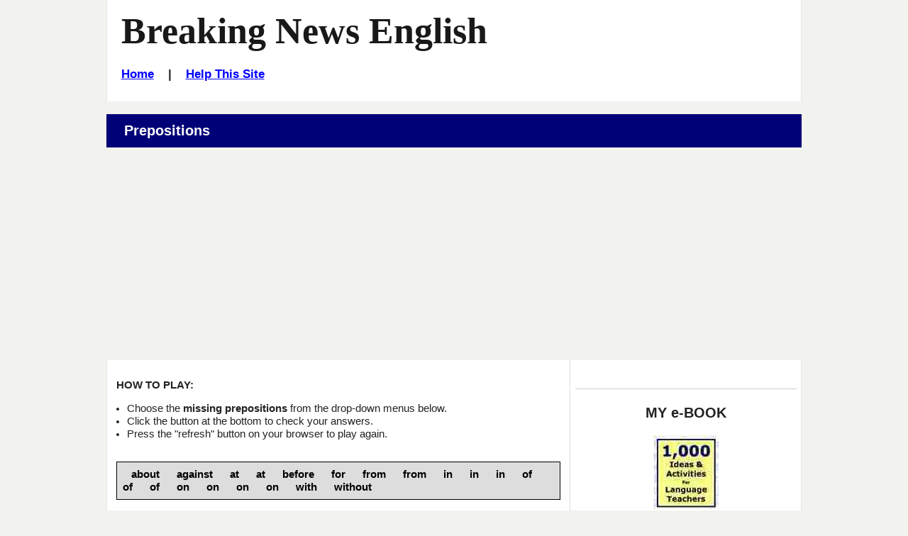

--- FILE ---
content_type: text/html
request_url: https://breakingnewsenglish.com/1908/190811-newspaper-prepositions.htm
body_size: 4825
content:
<!DOCTYPE html>

<html lang="en">
 <head>
  <title>Breaking News English | Prepositions | Newspapers</title>

  <meta name="description" content="Breaking News English.com - A FREE prepositions activity on Newspapers. Comes with more reading, activities, quizzes and a listening.">
  <meta name="keywords" content="Prepositions, Newspapers, Breaking News English, Online ESL activity">
  <meta name="author" content="Created with Hot Potatoes by Half-Baked Software, registered to Sean Banville.">

  <!-- Stylesheets -->
  <link rel="stylesheet" href="../hotpots.css" type="text/css" media="all">
  <link rel="stylesheet" href="../style-mbd.css" type="text/css" media="all">

  <meta http-equiv="Content-Type" content="text/html; charset=UTF-8">
      
  <!-- Facebook Insights -->
  <meta property="fb:admins" content="BreakingNewsEnglish" />        
  
  <!-- Open Graph -->          
  <meta property="og:title" content="Newspapers" />
  <meta property="og:description" content="English News Lessons: Free 27-Page lesson plan / 2-page mini-lesson - Newspapers - Handouts, online activity, mp3... current events." />
  <meta property="og:type" content="article" />
  <meta property="og:url" content="http://www.breakingnewsenglish.com/1908/190811-newspaper-prepositions.htm" /> <meta property="og:image" content="http://www.breakingnewsenglish.com/1908/190811-newspaper1.jpg" />
  <meta property="og:site_name" content="www.breakingnewsenglish.com" />  <!-- Mobile Specific Metas -->
  <meta name="viewport" content="width=device-width, initial-scale=1.0" />


<script type="text/javascript" src="https://cookieconsent.popupsmart.com/src/js/popper.js"></script><script> window.start.init({Palette:"palette6",Mode:"banner bottom",Theme:"edgeless",Location:"https://breakingnewsenglish.com/privacy.html",Time:"5",ButtonText:"I agree",Message:"By using this website, you agree to its privacy policy regarding the use of cookies.",LinkText:"Read this",})</script>


<script async src="https://pagead2.googlesyndication.com/pagead/js/adsbygoogle.js?client=ca-pub-7356791340648458"
     crossorigin="anonymous"></script>

</head>

<body class="page right-sidebar" onload="StartUp()" id="TheBody">

<div id="masthead" class="section site-header">
  <div class="container">
    <div id="branding" class="content-container match-height">

        <h1 class="site-title"><a href="/" title="Graded English news prepositions activity on Newspapers: Lebanon newspaper publishes 'no news' protest edition. For ESL, EFL, current events, etc.">Breaking News English</a></h1>
        
<h6><a href="../index.html">Home</a>&nbsp;&nbsp;&nbsp; | &nbsp;&nbsp;&nbsp;<a href="../help.html">Help This Site</a></h6>
</div><!-- #branding -->

    

  </div><!-- .container -->
</div><!-- header .section -->


&nbsp;



<div id="main" class="section">
  <div class="container section-header">
    <div class="content-container">
     <header><h3>Prepositions</h3></header>
    </div><!-- .content-container -->
  </div><!-- .container -->

  <div class="container">
    
    <div id="primary" class="content-area match-height">
        <div class="content-container">
          
          <p><strong>HOW TO PLAY:</strong><br>
		      
             <ul>
		      <li>Choose the <strong>missing prepositions</strong> from the drop-down menus below. </li>
		      <li>Click the button at the bottom to check your answers.</li>
		      <li>Press the &quot;refresh&quot; button on your browser to play again.</li>
              </ul></p>
		    

          <div>
            <div class="Titles"></div>
              <div id="InstructionsDiv" class="StdDiv">
                <div id="Instructions"><span id="WordList" class="ClozeWordList">&#0160;&#0160; about&#0160;&#0160; &#0160;&#0160; against&#0160;&#0160; &#0160;&#0160; at&#0160;&#0160; &#0160;&#0160; at&#0160;&#0160; &#0160;&#0160; before&#0160;&#0160; &#0160;&#0160; for&#0160;&#0160; &#0160;&#0160; from&#0160;&#0160; &#0160;&#0160; from&#0160;&#0160; &#0160;&#0160; in&#0160;&#0160; &#0160;&#0160; in&#0160;&#0160; &#0160;&#0160; in&#0160;&#0160; &#0160;&#0160; of&#0160;&#0160; &#0160;&#0160; of&#0160;&#0160; &#0160;&#0160; of&#0160;&#0160; &#0160;&#0160; on&#0160;&#0160; &#0160;&#0160; on&#0160;&#0160; &#0160;&#0160; on&#0160;&#0160; &#0160;&#0160; on&#0160;&#0160; &#0160;&#0160; with&#0160;&#0160; &#0160;&#0160; without&#0160;&#0160; </span></div>
              </div>
              <div id="MainDiv" class="StdDiv">
                <div id="ClozeDiv">
                  <form id="Cloze" method="post" onsubmit="return false;">
                    <div class="ClozeBody"> 
                      <div align="justify">
                      
                      
Lebanon's only English-language daily newspaper published an edition <span class="GapSpan" id="GapSpan0"><select id="Gap0"> <option value=""></option><option value="about">about</option><option value="against">against</option><option value="at">at</option><option value="before">before</option><option value="for">for</option><option value="from">from</option><option value="in">in</option><option value="of">of</option><option value="on">on</option><option value="with">with</option><option value="without">without</option></select></span> Thursday <span class="GapSpan" id="GapSpan1"><select id="Gap1"> <option value=""></option><option value="about">about</option><option value="against">against</option><option value="at">at</option><option value="before">before</option><option value="for">for</option><option value="from">from</option><option value="in">in</option><option value="of">of</option><option value="on">on</option><option value="with">with</option><option value="without">without</option></select></span> any news. The Daily Star printed a newspaper that contained largely blank, white pages. The front page simply said "Lebanon". The inside pages contained a single banner highlighting the current ills the paper deems the country is suffering <span class="GapSpan" id="GapSpan2"><select id="Gap2"> <option value=""></option><option value="about">about</option><option value="against">against</option><option value="at">at</option><option value="before">before</option><option value="for">for</option><option value="from">from</option><option value="in">in</option><option value="of">of</option><option value="on">on</option><option value="with">with</option><option value="without">without</option></select></span>, and the back page had a photo <span class="GapSpan" id="GapSpan3"><select id="Gap3"> <option value=""></option><option value="about">about</option><option value="against">against</option><option value="at">at</option><option value="before">before</option><option value="for">for</option><option value="from">from</option><option value="in">in</option><option value="of">of</option><option value="on">on</option><option value="with">with</option><option value="without">without</option></select></span> a cedar tree (Lebanon's national symbol) <span class="GapSpan" id="GapSpan4"><select id="Gap4"> <option value=""></option><option value="about">about</option><option value="against">against</option><option value="at">at</option><option value="before">before</option><option value="for">for</option><option value="from">from</option><option value="in">in</option><option value="of">of</option><option value="on">on</option><option value="with">with</option><option value="without">without</option></select></span> a caption reading: "Wake up <span class="GapSpan" id="GapSpan5"><select id="Gap5"> <option value=""></option><option value="about">about</option><option value="against">against</option><option value="at">at</option><option value="before">before</option><option value="for">for</option><option value="from">from</option><option value="in">in</option><option value="of">of</option><option value="on">on</option><option value="with">with</option><option value="without">without</option></select></span> it's too late." The newspaper explained why it had not put any news <span class="GapSpan" id="GapSpan6"><select id="Gap6"> <option value=""></option><option value="about">about</option><option value="against">against</option><option value="at">at</option><option value="before">before</option><option value="for">for</option><option value="from">from</option><option value="in">in</option><option value="of">of</option><option value="on">on</option><option value="with">with</option><option value="without">without</option></select></span> its pages, saying it had, "refrained <span class="GapSpan" id="GapSpan7"><select id="Gap7"> <option value=""></option><option value="about">about</option><option value="against">against</option><option value="at">at</option><option value="before">before</option><option value="for">for</option><option value="from">from</option><option value="in">in</option><option value="of">of</option><option value="on">on</option><option value="with">with</option><option value="without">without</option></select></span> publishing news articles <span class="GapSpan" id="GapSpan8"><select id="Gap8"> <option value=""></option><option value="about">about</option><option value="against">against</option><option value="at">at</option><option value="before">before</option><option value="for">for</option><option value="from">from</option><option value="in">in</option><option value="of">of</option><option value="on">on</option><option value="with">with</option><option value="without">without</option></select></span> its print edition" to protest <span class="GapSpan" id="GapSpan9"><select id="Gap9"> <option value=""></option><option value="about">about</option><option value="against">against</option><option value="at">at</option><option value="before">before</option><option value="for">for</option><option value="from">from</option><option value="in">in</option><option value="of">of</option><option value="on">on</option><option value="with">with</option><option value="without">without</option></select></span> the country's deteriorating economy and political situation.<br /><br />The Daily Star's editor-<span class="GapSpan" id="GapSpan10"><select id="Gap10"> <option value=""></option><option value="about">about</option><option value="against">against</option><option value="at">at</option><option value="before">before</option><option value="for">for</option><option value="from">from</option><option value="in">in</option><option value="of">of</option><option value="on">on</option><option value="with">with</option><option value="without">without</option></select></span>-chief, Nadim Ladki, spoke to reporters <span class="GapSpan" id="GapSpan11"><select id="Gap11"> <option value=""></option><option value="about">about</option><option value="against">against</option><option value="at">at</option><option value="before">before</option><option value="for">for</option><option value="from">from</option><option value="in">in</option><option value="of">of</option><option value="on">on</option><option value="with">with</option><option value="without">without</option></select></span> CNN about the rationale <span class="GapSpan" id="GapSpan12"><select id="Gap12"> <option value=""></option><option value="about">about</option><option value="against">against</option><option value="at">at</option><option value="before">before</option><option value="for">for</option><option value="from">from</option><option value="in">in</option><option value="of">of</option><option value="on">on</option><option value="with">with</option><option value="without">without</option></select></span> the protest publication. She said: "The aim is to ring the alarm bells <span class="GapSpan" id="GapSpan13"><select id="Gap13"> <option value=""></option><option value="about">about</option><option value="against">against</option><option value="at">at</option><option value="before">before</option><option value="for">for</option><option value="from">from</option><option value="in">in</option><option value="of">of</option><option value="on">on</option><option value="with">with</option><option value="without">without</option></select></span> all the challenges that our country is facing and to urge everyone <span class="GapSpan" id="GapSpan14"><select id="Gap14"> <option value=""></option><option value="about">about</option><option value="against">against</option><option value="at">at</option><option value="before">before</option><option value="for">for</option><option value="from">from</option><option value="in">in</option><option value="of">of</option><option value="on">on</option><option value="with">with</option><option value="without">without</option></select></span> Lebanon to work towards resolving these crises." She added that she was, "calling <span class="GapSpan" id="GapSpan15"><select id="Gap15"> <option value=""></option><option value="about">about</option><option value="against">against</option><option value="at">at</option><option value="before">before</option><option value="for">for</option><option value="from">from</option><option value="in">in</option><option value="of">of</option><option value="on">on</option><option value="with">with</option><option value="without">without</option></select></span> politicians and everyone to pull together". Some <span class="GapSpan" id="GapSpan16"><select id="Gap16"> <option value=""></option><option value="about">about</option><option value="against">against</option><option value="at">at</option><option value="before">before</option><option value="for">for</option><option value="from">from</option><option value="in">in</option><option value="of">of</option><option value="on">on</option><option value="with">with</option><option value="without">without</option></select></span> the headlines <span class="GapSpan" id="GapSpan17"><select id="Gap17"> <option value=""></option><option value="about">about</option><option value="against">against</option><option value="at">at</option><option value="before">before</option><option value="for">for</option><option value="from">from</option><option value="in">in</option><option value="of">of</option><option value="on">on</option><option value="with">with</option><option value="without">without</option></select></span> the inside pages read: "Government deadlock," "Pollution <span class="GapSpan" id="GapSpan18"><select id="Gap18"> <option value=""></option><option value="about">about</option><option value="against">against</option><option value="at">at</option><option value="before">before</option><option value="for">for</option><option value="from">from</option><option value="in">in</option><option value="of">of</option><option value="on">on</option><option value="with">with</option><option value="without">without</option></select></span> alarming levels," and "Public debt close to $100 million". Other woes highlighted included unemployment and illegal weapons flooding the country. Ms Ladki said: "It's enough that people take notice <span class="GapSpan" id="GapSpan19"><select id="Gap19"> <option value=""></option><option value="about">about</option><option value="against">against</option><option value="at">at</option><option value="before">before</option><option value="for">for</option><option value="from">from</option><option value="in">in</option><option value="of">of</option><option value="on">on</option><option value="with">with</option><option value="without">without</option></select></span> these problems and think." 
                     
                      <br>
                      </div>
                    </div>
                  </form>
                </div>
                <button id="CheckButton2" class="FuncButton" onmouseover="FuncBtnOver(this)" onfocus="FuncBtnOver(this)" onmouseout="FuncBtnOut(this)" onblur="FuncBtnOut(this)" onmousedown="FuncBtnDown(this)" onmouseup="FuncBtnOut(this)" onclick="CheckAnswers()">&nbsp;Check your answers&nbsp;</button>
              </div>
              <div class="Feedback" id="FeedbackDiv">
                <div class="FeedbackText" id="FeedbackContent"></div>
                <button id="FeedbackOKButton" class="FuncButton" onfocus="FuncBtnOver(this)" onblur="FuncBtnOut(this)" onmouseover="FuncBtnOver(this)" onmouseout="FuncBtnOut(this)" onmousedown="FuncBtnDown(this)" onmouseup="FuncBtnOut(this)" onclick="HideFeedback(); return false;">&nbsp;OK&nbsp;</button>
              </div>
              <div align="center">
  <!-- OK -->              
                
  
            </div><div align="center"></div>
          
          
          
          <p>Back to the <a href="190811-newspaper.html"> newspaper lesson</a>.<br><br></p>
          
          
          
          </div>
             
        </div><!-- .content-container -->
    </div><!-- #primary -->
    
    <div id="secondary" class="match-height" role="complementary">
        <div class="content-container">
                  
                  <div class="widget widget-2">
                     <div id="ebook-ad-insert">
                       <br><hr><h5>MY e-BOOK</h5>
              <a title="Saves Time :-)" href="../book.html"><img src="../images/book.jpg" alt="ESL resource book with copiable worksheets and handouts - 1,000 Ideas and Activities for Language Teachers / English teachers" width="92" height="104" ></a>
              <h6><a title="Saves Time :-)" href="../book.html">See a sample</a></h6> 
 <p><strong>This useful resource has hundreds of ideas, activity templates, reproducible activities for …
<ul type="disc">
        <li>warm-ups</li>
        <li>pre-reading and listening</li>
        <li>while-reading and listening</li>
        <li>post-reading and listening</li>
        <li>using headlines</li>
        <li>working with words</li>
        <li>moving from text to speech</li>
        <li>role plays,</li>
        <li>task-based activities</li>
        <li>discussions and debates</li>
      </ul>
 and a whole lot more.</strong></p>
                       <br><hr> 


<!-- Global -->




     
                    </div>
                  </div><!-- .widget-2 -->
        </div><!-- .content-container -->
    </div><!-- #secondary -->

    </div><!-- .container -->

  </div><!-- #main .section -->

  <div id="comprehension-questions" class="section">
    <div class="container">
      <div class="section-header content-container">
        <header><h3>Share this lesson</h3></header>      
      </div><!-- .section-header .content-container -->   

      

        <!-- Sharing -->
        <div class="sharing">
          <br>
          <ul id="social-media-list" class="inline no-bullets">
            <li id="facebook-like">
              <iframe src="https://www.facebook.com/plugins/like.php?href=http%3A%2F%2Fwww.breakingnewsenglish.com%2F1908%2F190811-newspaper-prepositions.htm&amp;width&amp;layout=button&amp;action=like&amp;show_faces=false&amp;share=true&amp;height=35" style="border:none; overflow:hidden; height:35px; display: inline; max-width: 100px;"></iframe>
            </li><!-- #facebook-like -->
            <li>
                <a title="... to a friend, student, colleague..." href="javascript:mailpage()">
                <strong>E-mail this <br>
                to a friend</strong> <br><br></a>
              </li>
              
              <li>
                <a href="https://twitter.com/share" class="twitter-share-button" data-size="large" data-count="none"></a>
              </li>
              <li>
                <a href="https://feeds.feedburner.com/breakingnewsenglish" title="Subscribe to my feed" rel="alternate" type="application/rss+xml"><strong>RSS<br>Feed
                </strong></a>
              </li></ul><!-- #social-media-list .no-bullets -->
        </div>

        

      </div><!-- .content-container -->
    </div><!-- .container -->
  </div><!-- #comprehension-questions .section -->
  


<div id="more-free-sites" class="section">
  <div class="container">
    <div class="section-header content-container">
      <header><h3>More Free Sites by Sean Banville</h3></header>      
    </div><!-- .section-header .content-container -->   
    <div class="content-container">
      <ul class="menu">
        <li><a href="https://listenaminute.com/">1-Minute Listening</a></li>
        <li><a href="https://esldiscussions.com/index.html">ESL Discussions</a></li>
        <li><a href="https://famouspeoplelessons.com/">Famous People</a></li>
        <li><a href="https://eslholidaylessons.com/">Holiday Lessons</a></li>
        <li><a href="https://businessenglishmaterials.com/">Business English</a></li>
        <li><a href="https://lessonsonmovies.com/">Lessons On Movies</a></li>
        <li><a href="https://lessonsonamericanpresidents.com/">Lessons On American Presidents</a></li>
         <li><a href="https://freeeslmaterials.com/sean_banville_lessons.html">Free ESL Materials</a></li>
      </ul>
    </div><!-- .section-header .content-container --> 
  </div><!-- .container -->
</div><!-- #more-free-sites .section -->









<div id="more-activities" class="section">

  <div class="container section-header">
    <div class="content-container">
     <header><h3>Online Activities</h3></header>
    </div><!-- .content-container -->
  </div><!-- .container -->

  <div class="container">
    <div class="more-activities-link-menu content-container">

      <div  class="link-menu-container match-height">
        <h5>Print</h5>
        <ul  class="list-class">
          <li><a href="190811-newspaper.pdf">27-page lesson</a> (40 exercises)</li>
          <li><a href="190811-newspaper-m.html">2-page MINI lesson</a></li>
        </ul><!-- #list-id .list-class -->        
<br>
            
      </div>

      <div  class="link-menu-container match-height">
        <h5>Read</h5>

        <ul  class="list-class">
          <li><a href="190811-newspaper-reading_200.htm">Speed Read</a> (4 speeds)</li>
          <li><a href="190811-newspaper-drag15.html">Jumble 1</a></li>
          <li><a href="190811-newspaper-drag24.html">Jumble 2</a></li>
          <li><a href="190811-newspaper-separate.html">No spaces</a></li>
          <li><a href="190811-newspaper-sq.htm">Text jumble</a></li>
          
          <li><a href="190811-newspaper-jc.htm">Cloze</a></li>
        </ul><!-- #list-id .list-class -->
      </div>

      <div  class="link-menu-container match-height">
        <h5>Grammar</h5>

        <ul  class="list-class">
          <li><a href="190811-newspaper-grammar.htm">Gap-fill</a></li>
          <li><a href="190811-newspaper-articles.htm">The/An/A </a></li>
          
          <li><a href="190811-newspaper-jumble.htm">Word order</a></li>
          <li><a href="190811-newspaper-q.htm">20 questions</a></li>
        </ul><!-- #list-id .list-class -->

      </div>

      <div  class="link-menu-container match-height">
        <h5>Spell</h5>

        <ul  class="list-class">
          <li><a href="190811-newspaper-consonants.html">Consonants</a></li>
          <li><a href="190811-newspaper-vowels.html">Vowels</a></li>
          <li><a href="190811-newspaper-letters.html">Missing letters</a></li>
          <li><a href="190811-newspaper-initials.html">Initials only</a></li>
          <li><a href="190811-newspaper-rb.htm">No letters</a></li>
          
          
          <li><a href="190811-newspaper-spelling.htm">Listen & spell</a></li>
        </ul><!-- #list-id .list-class -->
      </div>

      <div  class="link-menu-container match-height">
        <h5>Words</h5>

        <ul  class="list-class">
          
          <li><a href="190811-newspaper-word_pairs.htm">Word pairs</a></li>
          
          
          <li><a href="190811-newspaper-jc.htm">Missing words</a></li>
          <li><a href="190811-newspaper-drag_gap.html">Gap-fill</a></li>
        </ul><!-- #list-id .list-class -->
      </div>

     
    </div><!-- .content-container -->
  </div><!-- .container -->
</div><!-- .section -->

<footer id="colophon" class="section site-footer">
  <div class="container">
    <div class="content-container">

      <ul class="menu">
<li><span class="copyright"><a href="../copyright.html">Copyright</a> &copy; 2004-2020 <a href="../banville.html">Sean Banville</a></span></li>	  
</ul><!-- .menu -->
		
<br>&nbsp;
		
<ul class="menu">
<li><a href="../about.html">About</a></li>		  &nbsp;&nbsp;&nbsp;&nbsp;&nbsp;&nbsp;&nbsp;&nbsp;&nbsp;&nbsp;
<li><a href="../links.html">Links</a></li>
</ul><!-- .menu -->
		
<br>&nbsp;
		
<ul class="menu">
<li><a href="../privacy.html">Privacy Policy</a></li>
</ul><!-- .menu -->   

    </div><!-- .content-container --> 
  </div><!-- .container -->
</footer><!-- #colophon .section -->


<script type="text/javascript" src="https://ajax.googleapis.com/ajax/libs/jquery/2.2.0/jquery.min.js"></script>

<script type="text/javascript">
function mailpage(){mail_str="mailto:?subject="+document.title;mail_str+="&body=Hello. I thought you might like this: "+document.title;mail_str+=". Photocopiable handouts, 5-speed listening, 30+ online quizzes, etc.: "+location.href;location.href=mail_str};
</script>





<script type="text/javascript">



I = new Array();
I=new Array();
I[0] = new Array();
I[0][1] = new Array();
I[0][1][0] = new Array();
I[0][1][0][0] = '\u006f\u006e';
I[0][2] = '';
I[1] = new Array();
I[1][1] = new Array();
I[1][1][0] = new Array();
I[1][1][0][0] = '\u0077\u0069\u0074\u0068\u006f\u0075\u0074';
I[1][2] = '';
I[2] = new Array();
I[2][1] = new Array();
I[2][1][0] = new Array();
I[2][1][0][0] = '\u0066\u0072\u006f\u006d';
I[2][2] = '';
I[3] = new Array();
I[3][1] = new Array();
I[3][1][0] = new Array();
I[3][1][0][0] = '\u006f\u0066';
I[3][2] = '';
I[4] = new Array();
I[4][1] = new Array();
I[4][1][0] = new Array();
I[4][1][0][0] = '\u0077\u0069\u0074\u0068';
I[4][2] = '';
I[5] = new Array();
I[5][1] = new Array();
I[5][1][0] = new Array();
I[5][1][0][0] = '\u0062\u0065\u0066\u006f\u0072\u0065';
I[5][2] = '';
I[6] = new Array();
I[6][1] = new Array();
I[6][1][0] = new Array();
I[6][1][0][0] = '\u006f\u006e';
I[6][2] = '';
I[7] = new Array();
I[7][1] = new Array();
I[7][1][0] = new Array();
I[7][1][0][0] = '\u0066\u0072\u006f\u006d';
I[7][2] = '';
I[8] = new Array();
I[8][1] = new Array();
I[8][1][0] = new Array();
I[8][1][0][0] = '\u0069\u006e';
I[8][2] = '';
I[9] = new Array();
I[9][1] = new Array();
I[9][1][0] = new Array();
I[9][1][0][0] = '\u0061\u0067\u0061\u0069\u006e\u0073\u0074';
I[9][2] = '';
I[10] = new Array();
I[10][1] = new Array();
I[10][1][0] = new Array();
I[10][1][0][0] = '\u0069\u006e';
I[10][2] = '';
I[11] = new Array();
I[11][1] = new Array();
I[11][1][0] = new Array();
I[11][1][0][0] = '\u0061\u0074';
I[11][2] = '';
I[12] = new Array();
I[12][1] = new Array();
I[12][1][0] = new Array();
I[12][1][0][0] = '\u0066\u006f\u0072';
I[12][2] = '';
I[13] = new Array();
I[13][1] = new Array();
I[13][1][0] = new Array();
I[13][1][0][0] = '\u0061\u0062\u006f\u0075\u0074';
I[13][2] = '';
I[14] = new Array();
I[14][1] = new Array();
I[14][1][0] = new Array();
I[14][1][0][0] = '\u0069\u006e';
I[14][2] = '';
I[15] = new Array();
I[15][1] = new Array();
I[15][1][0] = new Array();
I[15][1][0][0] = '\u006f\u006e';
I[15][2] = '';
I[16] = new Array();
I[16][1] = new Array();
I[16][1][0] = new Array();
I[16][1][0][0] = '\u006f\u0066';
I[16][2] = '';
I[17] = new Array();
I[17][1] = new Array();
I[17][1][0] = new Array();
I[17][1][0][0] = '\u006f\u006e';
I[17][2] = '';
I[18] = new Array();
I[18][1] = new Array();
I[18][1][0] = new Array();
I[18][1][0][0] = '\u0061\u0074';
I[18][2] = '';
I[19] = new Array();
I[19][1] = new Array();
I[19][1][0] = new Array();
I[19][1][0][0] = '\u006f\u0066';
I[19][2] = '';

		
	
  </script>

<script type="text/javascript" src="../js/hotpots.js"></script>





  
<script>
  !function(d,s,id){var js,fjs=d.getElementsByTagName(s)[0];if(!d.getElementById(id)){js=d.createElement(s);js.id=id;js.src="//platform.twitter.com/widgets.js";fjs.parentNode.insertBefore(js,fjs);}}(document,"script","twitter-wjs");
</script>


</body>
</html>

--- FILE ---
content_type: text/html; charset=utf-8
request_url: https://www.google.com/recaptcha/api2/aframe
body_size: 267
content:
<!DOCTYPE HTML><html><head><meta http-equiv="content-type" content="text/html; charset=UTF-8"></head><body><script nonce="MYcscT99yrpVPUtXI9I0RQ">/** Anti-fraud and anti-abuse applications only. See google.com/recaptcha */ try{var clients={'sodar':'https://pagead2.googlesyndication.com/pagead/sodar?'};window.addEventListener("message",function(a){try{if(a.source===window.parent){var b=JSON.parse(a.data);var c=clients[b['id']];if(c){var d=document.createElement('img');d.src=c+b['params']+'&rc='+(localStorage.getItem("rc::a")?sessionStorage.getItem("rc::b"):"");window.document.body.appendChild(d);sessionStorage.setItem("rc::e",parseInt(sessionStorage.getItem("rc::e")||0)+1);localStorage.setItem("rc::h",'1768674565553');}}}catch(b){}});window.parent.postMessage("_grecaptcha_ready", "*");}catch(b){}</script></body></html>

--- FILE ---
content_type: text/javascript
request_url: https://breakingnewsenglish.com/js/hotpots.js
body_size: 2930
content:
function Client(){this.min=!1,document.getElementById&&(this.min=!0),this.ua=navigator.userAgent,this.name=navigator.appName,this.ver=navigator.appVersion,this.mac=-1!=this.ver.indexOf("Mac"),this.win=-1!=this.ver.indexOf("Windows"),this.gecko=this.ua.indexOf("Gecko")>1,this.gecko&&(this.geckoVer=parseInt(this.ua.substring(this.ua.indexOf("Gecko")+6,this.ua.length)),this.geckoVer<2002e4&&(this.min=!1)),this.firebird=this.ua.indexOf("Firebird")>1,this.safari=this.ua.indexOf("Safari")>1,this.safari&&(this.gecko=!1),this.ie=this.ua.indexOf("MSIE")>0,this.ie&&(this.ieVer=parseFloat(this.ua.substring(this.ua.indexOf("MSIE")+5,this.ua.length)),this.ieVer<5.5&&(this.min=!1)),this.opera=this.ua.indexOf("Opera")>0,this.opera&&(this.operaVer=parseFloat(this.ua.substring(this.ua.indexOf("Opera")+6,this.ua.length)),this.operaVer<7.04&&(this.min=!1)),this.min,this.ie5mac=this.ie&&this.mac&&this.ieVer<6}var C=new Client;function NavBtnOver(e){"NavButtonDown"!=e.className&&(e.className="NavButtonUp")}function NavBtnOut(e){e.className="NavButton"}function NavBtnDown(e){e.className="NavButtonDown"}function FuncBtnOver(e){"FuncButtonDown"!=e.className&&(e.className="FuncButtonUp")}function FuncBtnOut(e){e.className="FuncButton"}function FuncBtnDown(e){e.className="FuncButtonDown"}function FocusAButton(){null!=document.getElementById("CheckButton1")?document.getElementById("CheckButton1").focus():null!=document.getElementById("CheckButton2")?document.getElementById("CheckButton2").focus():document.getElementsByTagName("button")[0].focus()}var topZ=1e3;function ShowMessage(e){var t=e+"<br /><br />";document.getElementById("FeedbackContent").innerHTML=t;var n=document.getElementById("FeedbackDiv");topZ++,n.style.zIndex=topZ,n.style.top=TopSettingWithScrollOffset(30)+"px",n.style.display="block",ShowElements(!1,"input"),ShowElements(!1,"select"),ShowElements(!1,"object"),ShowElements(!0,"object","FeedbackContent"),setTimeout("document.getElementById('FeedbackOKButton').focus()",50)}function ShowElements(e,t,n){var i;TopNode=document.getElementById(n),i=null!=TopNode?TopNode.getElementsByTagName(t):document.getElementsByTagName(t);for(var r=0;r<i.length;r++)"object"==t?1==e?(i[r].style.visibility="visible",C.mac&&C.gecko&&(i[r].style.display="")):(i[r].style.visibility="hidden",C.mac&&C.gecko&&(i[r].style.display="none")):C.ie&&C.ieVer<7&&(i[r].style.visibility=1==e?"visible":"hidden")}function HideFeedback(){document.getElementById("FeedbackDiv").style.display="none",ShowElements(!0,"input"),ShowElements(!0,"select"),ShowElements(!0,"object"),1==Finished&&Finish()}function PageDim(){this.W=600,this.H=400,this.W=document.getElementsByTagName("body")[0].clientWidth,this.H=document.getElementsByTagName("body")[0].clientHeight}var pg=null;function GetPageXY(e){for(var t={x:0,y:0};e;)t.x+=e.offsetLeft,t.y+=e.offsetTop,e=e.offsetParent;return t}function GetScrollTop(){return"number"==typeof window.pageYOffset?window.pageYOffset:document.body&&document.body.scrollTop?document.body.scrollTop:document.documentElement&&document.documentElement.scrollTop?document.documentElement.scrollTop:0}function GetViewportHeight(){return void 0!==window.innerHeight?window.innerHeight:void 0!==document.documentElement&&void 0!==document.documentElement.clientHeight&&0!=document.documentElement.clientHeight?document.documentElement.clientHeight:document.getElementsByTagName("body")[0].clientHeight}function TopSettingWithScrollOffset(e){var t=Math.floor(GetViewportHeight()*(e/100));return GetScrollTop()+t}var InTextBox=!1;function SuppressBackspace(e){if(1!=InTextBox){C.ie?thisKey=window.event.keyCode:thisKey=e.keyCode;var t=!1;8==thisKey&&(t=!0),1==t&&(C.ie?(window.event.returnValue=!1,window.event.cancelBubble=!0):e.preventDefault())}}function ReduceItems(e,t){for(var n=0;e.length>t;)n=Math.floor(e.length*Math.random()),e.splice(n,1)}function Shuffle(e){for(var t,n=new Array,i=e.length,r=i,o=0;o<i;o++)n[o]=e[o];for(o=0;o<i;o++){t=Math.floor(r*Math.random()),e[o]=n[t];for(var s=t;s<r-1;s++)n[s]=n[s+1];r--}return e}function WriteToInstructions(e){document.getElementById("InstructionsDiv").innerHTML=e}function EscapeDoubleQuotes(e){return e.replace(/"/g,"&quot;")}function TrimString(e){var t=0;if(0!=e.length){for(;" "==e.charAt(e.length-1)||"\n"==e.charAt(e.length-1)||"\r"==e.charAt(e.length-1);)e=e.substring(0,e.length-1);for(;" "==e.charAt(0)||"\n"==e.charAt(0)||"\r"==e.charAt(0);)e=e.substring(1,e.length);for(;-1!=e.indexOf("  ");)t=e.indexOf("  "),e=e.substring(0,t)+e.substring(t+1,e.length);return e}return""}function FindLongest(e){if(e.length<1)return-1;for(var t=0,n=1;n<e.length;n++)e[n].length>e[t].length&&(t=n);return t}function IsCombiningDiacritic(e){var t=e>=768&&e<=880||e>=8400&&e<=8447;return t=t||e>=12441&&e<=12442||e>=65056&&e<=65059}function IsCJK(e){return e>=12288&&e<55296}function ClearTextBoxes(){for(var e=document.getElementsByTagName("input"),t=0;t<e.length;t++)(e[t].id.indexOf("Guess")>-1||e[t].id.indexOf("Gap")>-1)&&(e[t].value=""),e[t].id.indexOf("Chk")>-1&&(e[t].checked="")}function Array_IndexOf(e){for(var t=-1,n=0;n<this.length;n++)this[n]==e&&(t=n);return t}function RemoveBottomNavBarForIE(){C.ie&&null!=document.getElementById("Reading")&&null!=document.getElementById("BottomNavBar")&&document.getElementById("TheBody").removeChild(document.getElementById("BottomNavBar"))}C.ie?(document.attachEvent("onkeydown",SuppressBackspace),window.attachEvent("onkeydown",SuppressBackspace)):window.addEventListener&&window.addEventListener("keypress",SuppressBackspace,!1),Array.prototype.indexOf=Array_IndexOf;var HPNStartTime=(new Date).getTime(),SubmissionTimeout=3e4,Detail="";function Finish(){null!=document.store&&(Frm=document.store,Frm.starttime.value=HPNStartTime,Frm.endtime.value=(new Date).getTime(),Frm.mark.value=Score,Frm.detail.value=Detail,Frm.submit())}function ItemState(){return this.ClueGiven=!1,this.HintsAndChecks=0,this.MatchedAnswerLength=0,this.ItemScore=0,this.AnsweredCorrectly=!1,this.Guesses=new Array,this}var Feedback="",Correct="Correct! Well done.",Incorrect="Some of your answers are not right. Try again.",GiveHint="Next correct letter is: ",CaseSensitive=!1,YourScoreIs="Your score is ",Finished=!1,Locked=!1,Score=0,CurrentWord=0,Guesses="",TimeOver=!1;function StartUp(){RemoveBottomNavBarForIE(),null!=document.getElementById("CharacterKeypad")&&(document.getElementById("CharacterKeypad").style.display="block");var e=0;for(State.length=0,e=0;e<I.length;e++)State[e]=new ItemState;ClearTextBoxes()}function ShowClue(e){1!=Locked&&(State[e].ClueGiven=!0,ShowMessage(I[e][2]))}function SaveCurrentAnswers(){for(var e="",t=0;t<I.length;t++)(e=GetGapValue(t)).length>0&&e!=State[t].Guesses[State[t].Guesses.length-1]&&(State[t].Guesses[State[t].Guesses.length]=e)}function CompileGuesses(){if(null!=document.getElementById("store")){for(var e='<?xml version="1.0"?><hpnetresult><fields>',t="",n=0;n<State.length;n++){e+="<field><fieldname>"+(t="Gap "+(n+1).toString())+"</fieldname>",e+="<fieldtype>student-responses</fieldtype><fieldlabel>"+t+"</fieldlabel>",e+="<fieldlabelid>JClozeStudentResponses</fieldlabelid><fielddata>";for(var i=0;i<State[n].Guesses.length;i++)i>0&&(e+="| "),e+=State[n].Guesses[i]+" ";e+="</fielddata></field>"}Detail=e+="</fields></hpnetresult>"}}function CheckAnswers(){if(1!=Locked){SaveCurrentAnswers();for(var e=!0,t=0;t<I.length;t++)if(0==State[t].AnsweredCorrectly)if(CheckAnswer(t,!0)>-1){var n=GetGapValue(t).length;State[t].ItemScore=(n-State[t].HintsAndChecks)/n,1==State[t].ClueGiven&&(State[t].ItemScore/=2),State[t].ItemScore<0&&(State[t].ItemScore=0),State[t].AnsweredCorrectly=!0,SetCorrectAnswer(t,GetGapValue(t))}else State[t].HintsAndChecks++,e=!1;var i=0;for(t=0;t<State.length;t++)i+=State[t].ItemScore;i=Math.floor(100*i/I.length),Output="",1==e&&(Output=Correct+"<br />"),Output+=YourScoreIs+" "+i+"%.<br />",0==e&&(Output+="<br />"+Incorrect),ShowMessage(Output),setTimeout("WriteToInstructions(Output)",50),Score=i,CompileGuesses(),1!=e&&1!=Finished||(TimeOver=!0,Locked=!0,Finished=!0,setTimeout("Finish()",SubmissionTimeout))}}function TrackFocus(e){CurrentWord=e,InTextBox=!0}function LeaveGap(){InTextBox=!1}function CheckBeginning(e,t){var n="",i=0,r="",o="";for(0==CaseSensitive?(r=e.toUpperCase(),o=t.toUpperCase()):(r=e,o=t);r.charAt(i)==o.charAt(i);)n+=e.charAt(i),i++;return n+=t.charAt(i)}function GetGapValue(e){var t="";return e<0||e>=I.length?t:t=null!=document.getElementById("Gap"+e)?TrimString(t=document.getElementById("Gap"+e).value):State[e].Guesses[State[e].Guesses.length-1]}function SetGapValue(e,t){e<0||e>=I.length||null!=document.getElementById("Gap"+e)&&(document.getElementById("Gap"+e).value=t,document.getElementById("Gap"+e).focus())}function SetCorrectAnswer(e,t){e<0||e>=I.length||null!=document.getElementById("GapSpan"+e)&&(document.getElementById("GapSpan"+e).innerHTML=t)}function FindCurrent(){var e=0;if(FoundCurrent=-1,0==State[CurrentWord].AnsweredCorrectly&&CheckAnswer(CurrentWord,!1)<0)return CurrentWord;for(e=CurrentWord+1;e<I.length;){if(0==State[e].AnsweredCorrectly&&CheckAnswer(e,!1)<0)return e;e++}for(e=0;e<CurrentWord;){if(0==State[e].AnsweredCorrectly&&CheckAnswer(e,!1)<0)return e;e++}return FoundCurrent}function CheckAnswer(e,t){var n=GetGapValue(e),i="",r="";i=0==CaseSensitive?n.toUpperCase():n;for(var o=-1,s=0;s<I[e][1].length;s++)r=0==CaseSensitive?I[e][1][s][0].toUpperCase():I[e][1][s][0],TrimString(i)==r&&(o=s,1==t&&(State[e].AnsweredCorrectly=!0));return o}function GetHint(e){if(Guess=GetGapValue(e),CheckAnswer(e,!1)>-1)return"";RightBits=new Array;for(var t=0;t<I[e][1].length;t++)RightBits[t]=CheckBeginning(Guess,I[e][1][t][0]);var n=FindLongest(RightBits),i=I[e][1][n][0].substring(0,RightBits[n].length);return" "==i.charAt(i.length-1)&&(i=I[e][1][n][0].substring(0,RightBits[n].length+1)),i}function ShowHint(){if("block"!=document.getElementById("FeedbackDiv").style.display&&1!=Locked){var e=FindCurrent();if(!(e<0)){var t=GetHint(e);t.length>0&&(SetGapValue(e,t),State[e].HintsAndChecks+=1),ShowMessage(GiveHint)}}}function TypeChars(e){var t=FindCurrent();t<0||null!=document.getElementById("Gap"+t)&&SetGapValue(t,document.getElementById("Gap"+t).value+e)}State=new Array;